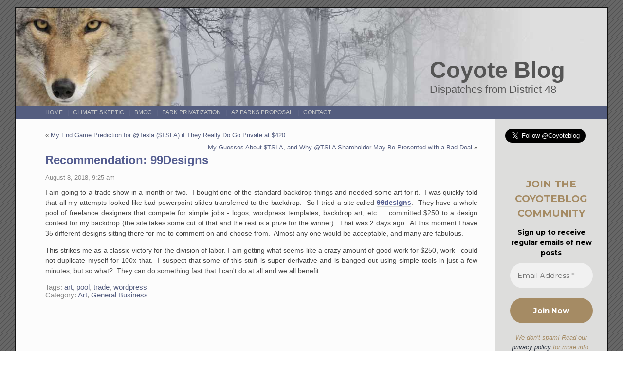

--- FILE ---
content_type: text/html; charset=UTF-8
request_url: https://coyoteblog.com/coyote_blog/2018/08/recommendation-99designs.html
body_size: 80837
content:
<!DOCTYPE html PUBLIC "-//W3C//DTD XHTML 1.0 Transitional//EN" "http://www.w3.org/TR/xhtml1/DTD/xhtml1-transitional.dtd">
<html xmlns="http://www.w3.org/1999/xhtml" lang="en-US">

<head profile="http://gmpg.org/xfn/11">
<meta http-equiv="Content-Type" content="text/html; charset=UTF-8" />

<meta name="google-site-verification" content="yOwxpqkYYJaYSA22OgYfXYT-nuc7INsLhF9v8pGtEtk" />

<title>Coyote Blog  &raquo; Blog Archive   &raquo; Recommendation:  99Designs</title>

<link rel="stylesheet" href="https://coyoteblog.com/wp-content/themes/fluid-coyote/style.css" type="text/css" media="screen" />
<link rel="stylesheet" href="https://coyoteblog.com/wp-content/themes/fluid-coyote/print.css" type="text/css" media="print" />
<link rel="alternate" type="application/rss+xml" title="Coyote Blog RSS Feed" href="https://feeds.feedburner.com/CoyoteBlog" />
<link rel="pingback" href="https://coyoteblog.com/xmlrpc.php" />
<link rel="shortcut icon" href="https://coyoteblog.com/favicon.ico" type="image/x-icon" /> 
<style type="text/css" media="screen">
	

#header{
		background: #dddddc url("https://coyoteblog.com/wp-content/themes/fluid-coyote/images/headerbg.jpg") top left no-repeat;
				}	
/*
#hmenu{
		background: url("https://coyoteblog.com/wp-content/themes/fluid-coyote/images/min760.gif") top left no-repeat;
     
				}	
*/


					
body{
		background: #fff url("https://coyoteblog.com/wp-content/themes/fluid-coyote/images/bodybg.gif");
	}
</style>

<script data-cfasync="false" data-no-defer="1" data-no-minify="1" data-no-optimize="1">var ewww_webp_supported=!1;function check_webp_feature(A,e){var w;e=void 0!==e?e:function(){},ewww_webp_supported?e(ewww_webp_supported):((w=new Image).onload=function(){ewww_webp_supported=0<w.width&&0<w.height,e&&e(ewww_webp_supported)},w.onerror=function(){e&&e(!1)},w.src="data:image/webp;base64,"+{alpha:"UklGRkoAAABXRUJQVlA4WAoAAAAQAAAAAAAAAAAAQUxQSAwAAAARBxAR/Q9ERP8DAABWUDggGAAAABQBAJ0BKgEAAQAAAP4AAA3AAP7mtQAAAA=="}[A])}check_webp_feature("alpha");</script><script data-cfasync="false" data-no-defer="1" data-no-minify="1" data-no-optimize="1">var Arrive=function(c,w){"use strict";if(c.MutationObserver&&"undefined"!=typeof HTMLElement){var r,a=0,u=(r=HTMLElement.prototype.matches||HTMLElement.prototype.webkitMatchesSelector||HTMLElement.prototype.mozMatchesSelector||HTMLElement.prototype.msMatchesSelector,{matchesSelector:function(e,t){return e instanceof HTMLElement&&r.call(e,t)},addMethod:function(e,t,r){var a=e[t];e[t]=function(){return r.length==arguments.length?r.apply(this,arguments):"function"==typeof a?a.apply(this,arguments):void 0}},callCallbacks:function(e,t){t&&t.options.onceOnly&&1==t.firedElems.length&&(e=[e[0]]);for(var r,a=0;r=e[a];a++)r&&r.callback&&r.callback.call(r.elem,r.elem);t&&t.options.onceOnly&&1==t.firedElems.length&&t.me.unbindEventWithSelectorAndCallback.call(t.target,t.selector,t.callback)},checkChildNodesRecursively:function(e,t,r,a){for(var i,n=0;i=e[n];n++)r(i,t,a)&&a.push({callback:t.callback,elem:i}),0<i.childNodes.length&&u.checkChildNodesRecursively(i.childNodes,t,r,a)},mergeArrays:function(e,t){var r,a={};for(r in e)e.hasOwnProperty(r)&&(a[r]=e[r]);for(r in t)t.hasOwnProperty(r)&&(a[r]=t[r]);return a},toElementsArray:function(e){return e=void 0!==e&&("number"!=typeof e.length||e===c)?[e]:e}}),e=(l.prototype.addEvent=function(e,t,r,a){a={target:e,selector:t,options:r,callback:a,firedElems:[]};return this._beforeAdding&&this._beforeAdding(a),this._eventsBucket.push(a),a},l.prototype.removeEvent=function(e){for(var t,r=this._eventsBucket.length-1;t=this._eventsBucket[r];r--)e(t)&&(this._beforeRemoving&&this._beforeRemoving(t),(t=this._eventsBucket.splice(r,1))&&t.length&&(t[0].callback=null))},l.prototype.beforeAdding=function(e){this._beforeAdding=e},l.prototype.beforeRemoving=function(e){this._beforeRemoving=e},l),t=function(i,n){var o=new e,l=this,s={fireOnAttributesModification:!1};return o.beforeAdding(function(t){var e=t.target;e!==c.document&&e!==c||(e=document.getElementsByTagName("html")[0]);var r=new MutationObserver(function(e){n.call(this,e,t)}),a=i(t.options);r.observe(e,a),t.observer=r,t.me=l}),o.beforeRemoving(function(e){e.observer.disconnect()}),this.bindEvent=function(e,t,r){t=u.mergeArrays(s,t);for(var a=u.toElementsArray(this),i=0;i<a.length;i++)o.addEvent(a[i],e,t,r)},this.unbindEvent=function(){var r=u.toElementsArray(this);o.removeEvent(function(e){for(var t=0;t<r.length;t++)if(this===w||e.target===r[t])return!0;return!1})},this.unbindEventWithSelectorOrCallback=function(r){var a=u.toElementsArray(this),i=r,e="function"==typeof r?function(e){for(var t=0;t<a.length;t++)if((this===w||e.target===a[t])&&e.callback===i)return!0;return!1}:function(e){for(var t=0;t<a.length;t++)if((this===w||e.target===a[t])&&e.selector===r)return!0;return!1};o.removeEvent(e)},this.unbindEventWithSelectorAndCallback=function(r,a){var i=u.toElementsArray(this);o.removeEvent(function(e){for(var t=0;t<i.length;t++)if((this===w||e.target===i[t])&&e.selector===r&&e.callback===a)return!0;return!1})},this},i=new function(){var s={fireOnAttributesModification:!1,onceOnly:!1,existing:!1};function n(e,t,r){return!(!u.matchesSelector(e,t.selector)||(e._id===w&&(e._id=a++),-1!=t.firedElems.indexOf(e._id)))&&(t.firedElems.push(e._id),!0)}var c=(i=new t(function(e){var t={attributes:!1,childList:!0,subtree:!0};return e.fireOnAttributesModification&&(t.attributes=!0),t},function(e,i){e.forEach(function(e){var t=e.addedNodes,r=e.target,a=[];null!==t&&0<t.length?u.checkChildNodesRecursively(t,i,n,a):"attributes"===e.type&&n(r,i)&&a.push({callback:i.callback,elem:r}),u.callCallbacks(a,i)})})).bindEvent;return i.bindEvent=function(e,t,r){t=void 0===r?(r=t,s):u.mergeArrays(s,t);var a=u.toElementsArray(this);if(t.existing){for(var i=[],n=0;n<a.length;n++)for(var o=a[n].querySelectorAll(e),l=0;l<o.length;l++)i.push({callback:r,elem:o[l]});if(t.onceOnly&&i.length)return r.call(i[0].elem,i[0].elem);setTimeout(u.callCallbacks,1,i)}c.call(this,e,t,r)},i},o=new function(){var a={};function i(e,t){return u.matchesSelector(e,t.selector)}var n=(o=new t(function(){return{childList:!0,subtree:!0}},function(e,r){e.forEach(function(e){var t=e.removedNodes,e=[];null!==t&&0<t.length&&u.checkChildNodesRecursively(t,r,i,e),u.callCallbacks(e,r)})})).bindEvent;return o.bindEvent=function(e,t,r){t=void 0===r?(r=t,a):u.mergeArrays(a,t),n.call(this,e,t,r)},o};d(HTMLElement.prototype),d(NodeList.prototype),d(HTMLCollection.prototype),d(HTMLDocument.prototype),d(Window.prototype);var n={};return s(i,n,"unbindAllArrive"),s(o,n,"unbindAllLeave"),n}function l(){this._eventsBucket=[],this._beforeAdding=null,this._beforeRemoving=null}function s(e,t,r){u.addMethod(t,r,e.unbindEvent),u.addMethod(t,r,e.unbindEventWithSelectorOrCallback),u.addMethod(t,r,e.unbindEventWithSelectorAndCallback)}function d(e){e.arrive=i.bindEvent,s(i,e,"unbindArrive"),e.leave=o.bindEvent,s(o,e,"unbindLeave")}}(window,void 0),ewww_webp_supported=!1;function check_webp_feature(e,t){var r;ewww_webp_supported?t(ewww_webp_supported):((r=new Image).onload=function(){ewww_webp_supported=0<r.width&&0<r.height,t(ewww_webp_supported)},r.onerror=function(){t(!1)},r.src="data:image/webp;base64,"+{alpha:"UklGRkoAAABXRUJQVlA4WAoAAAAQAAAAAAAAAAAAQUxQSAwAAAARBxAR/Q9ERP8DAABWUDggGAAAABQBAJ0BKgEAAQAAAP4AAA3AAP7mtQAAAA==",animation:"UklGRlIAAABXRUJQVlA4WAoAAAASAAAAAAAAAAAAQU5JTQYAAAD/////AABBTk1GJgAAAAAAAAAAAAAAAAAAAGQAAABWUDhMDQAAAC8AAAAQBxAREYiI/gcA"}[e])}function ewwwLoadImages(e){if(e){for(var t=document.querySelectorAll(".batch-image img, .image-wrapper a, .ngg-pro-masonry-item a, .ngg-galleria-offscreen-seo-wrapper a"),r=0,a=t.length;r<a;r++)ewwwAttr(t[r],"data-src",t[r].getAttribute("data-webp")),ewwwAttr(t[r],"data-thumbnail",t[r].getAttribute("data-webp-thumbnail"));for(var i=document.querySelectorAll("div.woocommerce-product-gallery__image"),r=0,a=i.length;r<a;r++)ewwwAttr(i[r],"data-thumb",i[r].getAttribute("data-webp-thumb"))}for(var n=document.querySelectorAll("video"),r=0,a=n.length;r<a;r++)ewwwAttr(n[r],"poster",e?n[r].getAttribute("data-poster-webp"):n[r].getAttribute("data-poster-image"));for(var o,l=document.querySelectorAll("img.ewww_webp_lazy_load"),r=0,a=l.length;r<a;r++)e&&(ewwwAttr(l[r],"data-lazy-srcset",l[r].getAttribute("data-lazy-srcset-webp")),ewwwAttr(l[r],"data-srcset",l[r].getAttribute("data-srcset-webp")),ewwwAttr(l[r],"data-lazy-src",l[r].getAttribute("data-lazy-src-webp")),ewwwAttr(l[r],"data-src",l[r].getAttribute("data-src-webp")),ewwwAttr(l[r],"data-orig-file",l[r].getAttribute("data-webp-orig-file")),ewwwAttr(l[r],"data-medium-file",l[r].getAttribute("data-webp-medium-file")),ewwwAttr(l[r],"data-large-file",l[r].getAttribute("data-webp-large-file")),null!=(o=l[r].getAttribute("srcset"))&&!1!==o&&o.includes("R0lGOD")&&ewwwAttr(l[r],"src",l[r].getAttribute("data-lazy-src-webp"))),l[r].className=l[r].className.replace(/\bewww_webp_lazy_load\b/,"");for(var s=document.querySelectorAll(".ewww_webp"),r=0,a=s.length;r<a;r++)e?(ewwwAttr(s[r],"srcset",s[r].getAttribute("data-srcset-webp")),ewwwAttr(s[r],"src",s[r].getAttribute("data-src-webp")),ewwwAttr(s[r],"data-orig-file",s[r].getAttribute("data-webp-orig-file")),ewwwAttr(s[r],"data-medium-file",s[r].getAttribute("data-webp-medium-file")),ewwwAttr(s[r],"data-large-file",s[r].getAttribute("data-webp-large-file")),ewwwAttr(s[r],"data-large_image",s[r].getAttribute("data-webp-large_image")),ewwwAttr(s[r],"data-src",s[r].getAttribute("data-webp-src"))):(ewwwAttr(s[r],"srcset",s[r].getAttribute("data-srcset-img")),ewwwAttr(s[r],"src",s[r].getAttribute("data-src-img"))),s[r].className=s[r].className.replace(/\bewww_webp\b/,"ewww_webp_loaded");window.jQuery&&jQuery.fn.isotope&&jQuery.fn.imagesLoaded&&(jQuery(".fusion-posts-container-infinite").imagesLoaded(function(){jQuery(".fusion-posts-container-infinite").hasClass("isotope")&&jQuery(".fusion-posts-container-infinite").isotope()}),jQuery(".fusion-portfolio:not(.fusion-recent-works) .fusion-portfolio-wrapper").imagesLoaded(function(){jQuery(".fusion-portfolio:not(.fusion-recent-works) .fusion-portfolio-wrapper").isotope()}))}function ewwwWebPInit(e){ewwwLoadImages(e),ewwwNggLoadGalleries(e),document.arrive(".ewww_webp",function(){ewwwLoadImages(e)}),document.arrive(".ewww_webp_lazy_load",function(){ewwwLoadImages(e)}),document.arrive("videos",function(){ewwwLoadImages(e)}),"loading"==document.readyState?document.addEventListener("DOMContentLoaded",ewwwJSONParserInit):("undefined"!=typeof galleries&&ewwwNggParseGalleries(e),ewwwWooParseVariations(e))}function ewwwAttr(e,t,r){null!=r&&!1!==r&&e.setAttribute(t,r)}function ewwwJSONParserInit(){"undefined"!=typeof galleries&&check_webp_feature("alpha",ewwwNggParseGalleries),check_webp_feature("alpha",ewwwWooParseVariations)}function ewwwWooParseVariations(e){if(e)for(var t=document.querySelectorAll("form.variations_form"),r=0,a=t.length;r<a;r++){var i=t[r].getAttribute("data-product_variations"),n=!1;try{for(var o in i=JSON.parse(i))void 0!==i[o]&&void 0!==i[o].image&&(void 0!==i[o].image.src_webp&&(i[o].image.src=i[o].image.src_webp,n=!0),void 0!==i[o].image.srcset_webp&&(i[o].image.srcset=i[o].image.srcset_webp,n=!0),void 0!==i[o].image.full_src_webp&&(i[o].image.full_src=i[o].image.full_src_webp,n=!0),void 0!==i[o].image.gallery_thumbnail_src_webp&&(i[o].image.gallery_thumbnail_src=i[o].image.gallery_thumbnail_src_webp,n=!0),void 0!==i[o].image.thumb_src_webp&&(i[o].image.thumb_src=i[o].image.thumb_src_webp,n=!0));n&&ewwwAttr(t[r],"data-product_variations",JSON.stringify(i))}catch(e){}}}function ewwwNggParseGalleries(e){if(e)for(var t in galleries){var r=galleries[t];galleries[t].images_list=ewwwNggParseImageList(r.images_list)}}function ewwwNggLoadGalleries(e){e&&document.addEventListener("ngg.galleria.themeadded",function(e,t){window.ngg_galleria._create_backup=window.ngg_galleria.create,window.ngg_galleria.create=function(e,t){var r=$(e).data("id");return galleries["gallery_"+r].images_list=ewwwNggParseImageList(galleries["gallery_"+r].images_list),window.ngg_galleria._create_backup(e,t)}})}function ewwwNggParseImageList(e){for(var t in e){var r=e[t];if(void 0!==r["image-webp"]&&(e[t].image=r["image-webp"],delete e[t]["image-webp"]),void 0!==r["thumb-webp"]&&(e[t].thumb=r["thumb-webp"],delete e[t]["thumb-webp"]),void 0!==r.full_image_webp&&(e[t].full_image=r.full_image_webp,delete e[t].full_image_webp),void 0!==r.srcsets)for(var a in r.srcsets)nggSrcset=r.srcsets[a],void 0!==r.srcsets[a+"-webp"]&&(e[t].srcsets[a]=r.srcsets[a+"-webp"],delete e[t].srcsets[a+"-webp"]);if(void 0!==r.full_srcsets)for(var i in r.full_srcsets)nggFSrcset=r.full_srcsets[i],void 0!==r.full_srcsets[i+"-webp"]&&(e[t].full_srcsets[i]=r.full_srcsets[i+"-webp"],delete e[t].full_srcsets[i+"-webp"])}return e}check_webp_feature("alpha",ewwwWebPInit);</script><meta name='robots' content='max-image-preview:large' />
	<style>img:is([sizes="auto" i], [sizes^="auto," i]) { contain-intrinsic-size: 3000px 1500px }</style>
	
<!-- Open Graph Meta Tags generated by Blog2Social 873 - https://www.blog2social.com -->
<meta property="og:title" content="Recommendation: 99Designs"/>
<meta property="og:description" content="I am going to a trade show in a month or two.  I bought one of the standard backdrop things and needed some art for it.  I was quickly told that all my attemp"/>
<meta property="og:url" content="/coyote_blog/2018/08/recommendation-99designs.html"/>
<!-- Open Graph Meta Tags generated by Blog2Social 873 - https://www.blog2social.com -->

<!-- Twitter Card generated by Blog2Social 873 - https://www.blog2social.com -->
<meta name="twitter:card" content="summary">
<meta name="twitter:title" content="Recommendation: 99Designs"/>
<meta name="twitter:description" content="I am going to a trade show in a month or two.  I bought one of the standard backdrop things and needed some art for it.  I was quickly told that all my attemp"/>
<meta name="twitter:image" content="https://coyoteblog.com/wp-content/uploads/2025/01/coyoteblog_edited.jpg"/>
<!-- Twitter Card generated by Blog2Social 873 - https://www.blog2social.com -->
<meta name="author" content="Coyote"/>
<script type="text/javascript">
/* <![CDATA[ */
window._wpemojiSettings = {"baseUrl":"https:\/\/s.w.org\/images\/core\/emoji\/16.0.1\/72x72\/","ext":".png","svgUrl":"https:\/\/s.w.org\/images\/core\/emoji\/16.0.1\/svg\/","svgExt":".svg","source":{"concatemoji":"https:\/\/coyoteblog.com\/wp-includes\/js\/wp-emoji-release.min.js?ver=d33a9ed7af0283ed7fe6110acbed3e22"}};
/*! This file is auto-generated */
!function(s,n){var o,i,e;function c(e){try{var t={supportTests:e,timestamp:(new Date).valueOf()};sessionStorage.setItem(o,JSON.stringify(t))}catch(e){}}function p(e,t,n){e.clearRect(0,0,e.canvas.width,e.canvas.height),e.fillText(t,0,0);var t=new Uint32Array(e.getImageData(0,0,e.canvas.width,e.canvas.height).data),a=(e.clearRect(0,0,e.canvas.width,e.canvas.height),e.fillText(n,0,0),new Uint32Array(e.getImageData(0,0,e.canvas.width,e.canvas.height).data));return t.every(function(e,t){return e===a[t]})}function u(e,t){e.clearRect(0,0,e.canvas.width,e.canvas.height),e.fillText(t,0,0);for(var n=e.getImageData(16,16,1,1),a=0;a<n.data.length;a++)if(0!==n.data[a])return!1;return!0}function f(e,t,n,a){switch(t){case"flag":return n(e,"\ud83c\udff3\ufe0f\u200d\u26a7\ufe0f","\ud83c\udff3\ufe0f\u200b\u26a7\ufe0f")?!1:!n(e,"\ud83c\udde8\ud83c\uddf6","\ud83c\udde8\u200b\ud83c\uddf6")&&!n(e,"\ud83c\udff4\udb40\udc67\udb40\udc62\udb40\udc65\udb40\udc6e\udb40\udc67\udb40\udc7f","\ud83c\udff4\u200b\udb40\udc67\u200b\udb40\udc62\u200b\udb40\udc65\u200b\udb40\udc6e\u200b\udb40\udc67\u200b\udb40\udc7f");case"emoji":return!a(e,"\ud83e\udedf")}return!1}function g(e,t,n,a){var r="undefined"!=typeof WorkerGlobalScope&&self instanceof WorkerGlobalScope?new OffscreenCanvas(300,150):s.createElement("canvas"),o=r.getContext("2d",{willReadFrequently:!0}),i=(o.textBaseline="top",o.font="600 32px Arial",{});return e.forEach(function(e){i[e]=t(o,e,n,a)}),i}function t(e){var t=s.createElement("script");t.src=e,t.defer=!0,s.head.appendChild(t)}"undefined"!=typeof Promise&&(o="wpEmojiSettingsSupports",i=["flag","emoji"],n.supports={everything:!0,everythingExceptFlag:!0},e=new Promise(function(e){s.addEventListener("DOMContentLoaded",e,{once:!0})}),new Promise(function(t){var n=function(){try{var e=JSON.parse(sessionStorage.getItem(o));if("object"==typeof e&&"number"==typeof e.timestamp&&(new Date).valueOf()<e.timestamp+604800&&"object"==typeof e.supportTests)return e.supportTests}catch(e){}return null}();if(!n){if("undefined"!=typeof Worker&&"undefined"!=typeof OffscreenCanvas&&"undefined"!=typeof URL&&URL.createObjectURL&&"undefined"!=typeof Blob)try{var e="postMessage("+g.toString()+"("+[JSON.stringify(i),f.toString(),p.toString(),u.toString()].join(",")+"));",a=new Blob([e],{type:"text/javascript"}),r=new Worker(URL.createObjectURL(a),{name:"wpTestEmojiSupports"});return void(r.onmessage=function(e){c(n=e.data),r.terminate(),t(n)})}catch(e){}c(n=g(i,f,p,u))}t(n)}).then(function(e){for(var t in e)n.supports[t]=e[t],n.supports.everything=n.supports.everything&&n.supports[t],"flag"!==t&&(n.supports.everythingExceptFlag=n.supports.everythingExceptFlag&&n.supports[t]);n.supports.everythingExceptFlag=n.supports.everythingExceptFlag&&!n.supports.flag,n.DOMReady=!1,n.readyCallback=function(){n.DOMReady=!0}}).then(function(){return e}).then(function(){var e;n.supports.everything||(n.readyCallback(),(e=n.source||{}).concatemoji?t(e.concatemoji):e.wpemoji&&e.twemoji&&(t(e.twemoji),t(e.wpemoji)))}))}((window,document),window._wpemojiSettings);
/* ]]> */
</script>
<style id='wp-emoji-styles-inline-css' type='text/css'>

	img.wp-smiley, img.emoji {
		display: inline !important;
		border: none !important;
		box-shadow: none !important;
		height: 1em !important;
		width: 1em !important;
		margin: 0 0.07em !important;
		vertical-align: -0.1em !important;
		background: none !important;
		padding: 0 !important;
	}
</style>
<link rel='stylesheet' id='wp-block-library-css' href='https://coyoteblog.com/wp-includes/css/dist/block-library/style.min.css?ver=d33a9ed7af0283ed7fe6110acbed3e22' type='text/css' media='all' />
<style id='classic-theme-styles-inline-css' type='text/css'>
/*! This file is auto-generated */
.wp-block-button__link{color:#fff;background-color:#32373c;border-radius:9999px;box-shadow:none;text-decoration:none;padding:calc(.667em + 2px) calc(1.333em + 2px);font-size:1.125em}.wp-block-file__button{background:#32373c;color:#fff;text-decoration:none}
</style>
<style id='global-styles-inline-css' type='text/css'>
:root{--wp--preset--aspect-ratio--square: 1;--wp--preset--aspect-ratio--4-3: 4/3;--wp--preset--aspect-ratio--3-4: 3/4;--wp--preset--aspect-ratio--3-2: 3/2;--wp--preset--aspect-ratio--2-3: 2/3;--wp--preset--aspect-ratio--16-9: 16/9;--wp--preset--aspect-ratio--9-16: 9/16;--wp--preset--color--black: #000000;--wp--preset--color--cyan-bluish-gray: #abb8c3;--wp--preset--color--white: #ffffff;--wp--preset--color--pale-pink: #f78da7;--wp--preset--color--vivid-red: #cf2e2e;--wp--preset--color--luminous-vivid-orange: #ff6900;--wp--preset--color--luminous-vivid-amber: #fcb900;--wp--preset--color--light-green-cyan: #7bdcb5;--wp--preset--color--vivid-green-cyan: #00d084;--wp--preset--color--pale-cyan-blue: #8ed1fc;--wp--preset--color--vivid-cyan-blue: #0693e3;--wp--preset--color--vivid-purple: #9b51e0;--wp--preset--gradient--vivid-cyan-blue-to-vivid-purple: linear-gradient(135deg,rgba(6,147,227,1) 0%,rgb(155,81,224) 100%);--wp--preset--gradient--light-green-cyan-to-vivid-green-cyan: linear-gradient(135deg,rgb(122,220,180) 0%,rgb(0,208,130) 100%);--wp--preset--gradient--luminous-vivid-amber-to-luminous-vivid-orange: linear-gradient(135deg,rgba(252,185,0,1) 0%,rgba(255,105,0,1) 100%);--wp--preset--gradient--luminous-vivid-orange-to-vivid-red: linear-gradient(135deg,rgba(255,105,0,1) 0%,rgb(207,46,46) 100%);--wp--preset--gradient--very-light-gray-to-cyan-bluish-gray: linear-gradient(135deg,rgb(238,238,238) 0%,rgb(169,184,195) 100%);--wp--preset--gradient--cool-to-warm-spectrum: linear-gradient(135deg,rgb(74,234,220) 0%,rgb(151,120,209) 20%,rgb(207,42,186) 40%,rgb(238,44,130) 60%,rgb(251,105,98) 80%,rgb(254,248,76) 100%);--wp--preset--gradient--blush-light-purple: linear-gradient(135deg,rgb(255,206,236) 0%,rgb(152,150,240) 100%);--wp--preset--gradient--blush-bordeaux: linear-gradient(135deg,rgb(254,205,165) 0%,rgb(254,45,45) 50%,rgb(107,0,62) 100%);--wp--preset--gradient--luminous-dusk: linear-gradient(135deg,rgb(255,203,112) 0%,rgb(199,81,192) 50%,rgb(65,88,208) 100%);--wp--preset--gradient--pale-ocean: linear-gradient(135deg,rgb(255,245,203) 0%,rgb(182,227,212) 50%,rgb(51,167,181) 100%);--wp--preset--gradient--electric-grass: linear-gradient(135deg,rgb(202,248,128) 0%,rgb(113,206,126) 100%);--wp--preset--gradient--midnight: linear-gradient(135deg,rgb(2,3,129) 0%,rgb(40,116,252) 100%);--wp--preset--font-size--small: 13px;--wp--preset--font-size--medium: 20px;--wp--preset--font-size--large: 36px;--wp--preset--font-size--x-large: 42px;--wp--preset--spacing--20: 0.44rem;--wp--preset--spacing--30: 0.67rem;--wp--preset--spacing--40: 1rem;--wp--preset--spacing--50: 1.5rem;--wp--preset--spacing--60: 2.25rem;--wp--preset--spacing--70: 3.38rem;--wp--preset--spacing--80: 5.06rem;--wp--preset--shadow--natural: 6px 6px 9px rgba(0, 0, 0, 0.2);--wp--preset--shadow--deep: 12px 12px 50px rgba(0, 0, 0, 0.4);--wp--preset--shadow--sharp: 6px 6px 0px rgba(0, 0, 0, 0.2);--wp--preset--shadow--outlined: 6px 6px 0px -3px rgba(255, 255, 255, 1), 6px 6px rgba(0, 0, 0, 1);--wp--preset--shadow--crisp: 6px 6px 0px rgba(0, 0, 0, 1);}:where(.is-layout-flex){gap: 0.5em;}:where(.is-layout-grid){gap: 0.5em;}body .is-layout-flex{display: flex;}.is-layout-flex{flex-wrap: wrap;align-items: center;}.is-layout-flex > :is(*, div){margin: 0;}body .is-layout-grid{display: grid;}.is-layout-grid > :is(*, div){margin: 0;}:where(.wp-block-columns.is-layout-flex){gap: 2em;}:where(.wp-block-columns.is-layout-grid){gap: 2em;}:where(.wp-block-post-template.is-layout-flex){gap: 1.25em;}:where(.wp-block-post-template.is-layout-grid){gap: 1.25em;}.has-black-color{color: var(--wp--preset--color--black) !important;}.has-cyan-bluish-gray-color{color: var(--wp--preset--color--cyan-bluish-gray) !important;}.has-white-color{color: var(--wp--preset--color--white) !important;}.has-pale-pink-color{color: var(--wp--preset--color--pale-pink) !important;}.has-vivid-red-color{color: var(--wp--preset--color--vivid-red) !important;}.has-luminous-vivid-orange-color{color: var(--wp--preset--color--luminous-vivid-orange) !important;}.has-luminous-vivid-amber-color{color: var(--wp--preset--color--luminous-vivid-amber) !important;}.has-light-green-cyan-color{color: var(--wp--preset--color--light-green-cyan) !important;}.has-vivid-green-cyan-color{color: var(--wp--preset--color--vivid-green-cyan) !important;}.has-pale-cyan-blue-color{color: var(--wp--preset--color--pale-cyan-blue) !important;}.has-vivid-cyan-blue-color{color: var(--wp--preset--color--vivid-cyan-blue) !important;}.has-vivid-purple-color{color: var(--wp--preset--color--vivid-purple) !important;}.has-black-background-color{background-color: var(--wp--preset--color--black) !important;}.has-cyan-bluish-gray-background-color{background-color: var(--wp--preset--color--cyan-bluish-gray) !important;}.has-white-background-color{background-color: var(--wp--preset--color--white) !important;}.has-pale-pink-background-color{background-color: var(--wp--preset--color--pale-pink) !important;}.has-vivid-red-background-color{background-color: var(--wp--preset--color--vivid-red) !important;}.has-luminous-vivid-orange-background-color{background-color: var(--wp--preset--color--luminous-vivid-orange) !important;}.has-luminous-vivid-amber-background-color{background-color: var(--wp--preset--color--luminous-vivid-amber) !important;}.has-light-green-cyan-background-color{background-color: var(--wp--preset--color--light-green-cyan) !important;}.has-vivid-green-cyan-background-color{background-color: var(--wp--preset--color--vivid-green-cyan) !important;}.has-pale-cyan-blue-background-color{background-color: var(--wp--preset--color--pale-cyan-blue) !important;}.has-vivid-cyan-blue-background-color{background-color: var(--wp--preset--color--vivid-cyan-blue) !important;}.has-vivid-purple-background-color{background-color: var(--wp--preset--color--vivid-purple) !important;}.has-black-border-color{border-color: var(--wp--preset--color--black) !important;}.has-cyan-bluish-gray-border-color{border-color: var(--wp--preset--color--cyan-bluish-gray) !important;}.has-white-border-color{border-color: var(--wp--preset--color--white) !important;}.has-pale-pink-border-color{border-color: var(--wp--preset--color--pale-pink) !important;}.has-vivid-red-border-color{border-color: var(--wp--preset--color--vivid-red) !important;}.has-luminous-vivid-orange-border-color{border-color: var(--wp--preset--color--luminous-vivid-orange) !important;}.has-luminous-vivid-amber-border-color{border-color: var(--wp--preset--color--luminous-vivid-amber) !important;}.has-light-green-cyan-border-color{border-color: var(--wp--preset--color--light-green-cyan) !important;}.has-vivid-green-cyan-border-color{border-color: var(--wp--preset--color--vivid-green-cyan) !important;}.has-pale-cyan-blue-border-color{border-color: var(--wp--preset--color--pale-cyan-blue) !important;}.has-vivid-cyan-blue-border-color{border-color: var(--wp--preset--color--vivid-cyan-blue) !important;}.has-vivid-purple-border-color{border-color: var(--wp--preset--color--vivid-purple) !important;}.has-vivid-cyan-blue-to-vivid-purple-gradient-background{background: var(--wp--preset--gradient--vivid-cyan-blue-to-vivid-purple) !important;}.has-light-green-cyan-to-vivid-green-cyan-gradient-background{background: var(--wp--preset--gradient--light-green-cyan-to-vivid-green-cyan) !important;}.has-luminous-vivid-amber-to-luminous-vivid-orange-gradient-background{background: var(--wp--preset--gradient--luminous-vivid-amber-to-luminous-vivid-orange) !important;}.has-luminous-vivid-orange-to-vivid-red-gradient-background{background: var(--wp--preset--gradient--luminous-vivid-orange-to-vivid-red) !important;}.has-very-light-gray-to-cyan-bluish-gray-gradient-background{background: var(--wp--preset--gradient--very-light-gray-to-cyan-bluish-gray) !important;}.has-cool-to-warm-spectrum-gradient-background{background: var(--wp--preset--gradient--cool-to-warm-spectrum) !important;}.has-blush-light-purple-gradient-background{background: var(--wp--preset--gradient--blush-light-purple) !important;}.has-blush-bordeaux-gradient-background{background: var(--wp--preset--gradient--blush-bordeaux) !important;}.has-luminous-dusk-gradient-background{background: var(--wp--preset--gradient--luminous-dusk) !important;}.has-pale-ocean-gradient-background{background: var(--wp--preset--gradient--pale-ocean) !important;}.has-electric-grass-gradient-background{background: var(--wp--preset--gradient--electric-grass) !important;}.has-midnight-gradient-background{background: var(--wp--preset--gradient--midnight) !important;}.has-small-font-size{font-size: var(--wp--preset--font-size--small) !important;}.has-medium-font-size{font-size: var(--wp--preset--font-size--medium) !important;}.has-large-font-size{font-size: var(--wp--preset--font-size--large) !important;}.has-x-large-font-size{font-size: var(--wp--preset--font-size--x-large) !important;}
:where(.wp-block-post-template.is-layout-flex){gap: 1.25em;}:where(.wp-block-post-template.is-layout-grid){gap: 1.25em;}
:where(.wp-block-columns.is-layout-flex){gap: 2em;}:where(.wp-block-columns.is-layout-grid){gap: 2em;}
:root :where(.wp-block-pullquote){font-size: 1.5em;line-height: 1.6;}
</style>
<link rel='stylesheet' id='taxopress-frontend-css-css' href='https://coyoteblog.com/wp-content/plugins/taxopress-pro/assets/frontend/css/frontend.css?ver=3.42.0' type='text/css' media='all' />
<script type="text/javascript" src="https://coyoteblog.com/wp-includes/js/jquery/jquery.min.js?ver=3.7.1" id="jquery-core-js"></script>
<script type="text/javascript" src="https://coyoteblog.com/wp-includes/js/jquery/jquery-migrate.min.js?ver=3.4.1" id="jquery-migrate-js"></script>
<script type="text/javascript" src="https://coyoteblog.com/wp-content/plugins/taxopress-pro/assets/frontend/js/frontend.js?ver=3.42.0" id="taxopress-frontend-js-js"></script>
<link rel="https://api.w.org/" href="https://coyoteblog.com/wp-json/" /><link rel="alternate" title="JSON" type="application/json" href="https://coyoteblog.com/wp-json/wp/v2/posts/25943" /><link rel="EditURI" type="application/rsd+xml" title="RSD" href="https://coyoteblog.com/xmlrpc.php?rsd" />
<link rel="canonical" href="https://coyoteblog.com/coyote_blog/2018/08/recommendation-99designs.html" />
<link rel="alternate" title="oEmbed (JSON)" type="application/json+oembed" href="https://coyoteblog.com/wp-json/oembed/1.0/embed?url=https%3A%2F%2Fcoyoteblog.com%2Fcoyote_blog%2F2018%2F08%2Frecommendation-99designs.html" />
<link rel="alternate" title="oEmbed (XML)" type="text/xml+oembed" href="https://coyoteblog.com/wp-json/oembed/1.0/embed?url=https%3A%2F%2Fcoyoteblog.com%2Fcoyote_blog%2F2018%2F08%2Frecommendation-99designs.html&#038;format=xml" />
<style type="text/css">a.st_tag, a.internal_tag, .st_tag, .internal_tag { text-decoration: underline !important; }</style>	<!-- Fonts Plugin CSS - https://fontsplugin.com/ -->
	<style>
		:root {
--font-base: Arial, Helvetica Neue, Helvetica, sans-serif;
--font-headings: Arial, Helvetica Neue, Helvetica, sans-serif;
}
body, #content, .entry-content, .post-content, .page-content, .post-excerpt, .entry-summary, .entry-excerpt, .widget-area, .widget, .sidebar, #sidebar, footer, .footer, #footer, .site-footer {
font-family: Arial, Helvetica Neue, Helvetica, sans-serif;
 }
#site-title, .site-title, #site-title a, .site-title a, .entry-title, .entry-title a, h1, h2, h3, h4, h5, h6, .widget-title, .elementor-heading-title {
font-family: Arial, Helvetica Neue, Helvetica, sans-serif;
 }
	</style>
	<!-- Fonts Plugin CSS -->
	</head>

<body data-rsssl=1>


<div id="page">

<div id="header">
<div class="minwidth"></div>
	<div id="headertitle">
		<h1><a href="https://coyoteblog.com" title="Coyote Blog: Dispatches from District 48">Coyote Blog</a></h1>
		<p>Dispatches from District 48</p>
	</div> 
	<!-- Search box (If you prefer having search form as a sidebar widget, remove this block) 
	<div class="search">
		<form method="get" id="searchform" action="https://coyoteblog.com/">
<input type="text" size="20" name="s" id="s" value="Search..."  onblur="if(this.value=='') this.value='Search...';" onfocus="if(this.value=='Search...') this.value='';"/>
</form>
	</div> 
	 Search ends here-->
		
</div>

<div id="hmenu">
<div class="minwidth"></div>
<ul>
	<li class="hmenu1"><a href="https://coyoteblog.com">Home</a></li>
        <li><a href="http://www.climate-skeptic.com/">Climate Skeptic</a></li>
        <li><a href="http://www.amazon.com/dp/1847286038?tag=coyoteblog-20&camp=14573&creative=327641&linkCode=as1&creativeASIN=1847286038&adid=11AJ1MNDM98XDBZM756X&">BMOC</a></li>
        <li><a href="http://www.parkprivatization.com">Park Privatization</a></li>
<li><a href="https://www.coyoteblog.com/coyote_blog/2010/02/a-proposal-to-keep-arizona-state-parks-open.html">AZ Parks Proposal</a></li>
        <li><script type="text/javascript">document.write('<a href="ma' + 'ilto:&#99;&#111;&#121;&#111;&#116;&#101;&#64;&#99;&#111;&#121;&#111;&#116;&#101;&#98;&#108;&#111;&#103;&#46;&#99;&#111;&#109;">Contact</a>');
</script></li>
	<!-- <li class="page_item page-item-2"><a href="https://coyoteblog.com/about">About</a></li>
<li class="page_item page-item-25627"><a href="https://coyoteblog.com/california-solar-mandate">California Solar Mandate</a></li>
<li class="page_item page-item-22024"><a href="https://coyoteblog.com/economics">Economics</a></li>
<li class="page_item page-item-128592"><a href="https://coyoteblog.com/privacy">Privacy Policy</a></li>
<li class="page_item page-item-26761"><a href="https://coyoteblog.com/regime-uncertainty-trumps-trade-machinations">Regime Uncertainty &#038; Trump's Trade Machinations</a></li>
<li class="page_item page-item-24956"><a href="https://coyoteblog.com/sonos">Sonos</a></li>
<li class="page_item page-item-128598"><a href="https://coyoteblog.com/tags">Tags</a></li>
<li class="page_item page-item-23673"><a href="https://coyoteblog.com/testhost">testhost</a></li>
<li class="page_item page-item-23306"><a href="https://coyoteblog.com/the-basics-of-the-greenhouse-gas-effect">The Basics of the Greenhouse Gas Effect</a></li>
<li class="page_item page-item-128604"><a href="https://coyoteblog.com/welcome">Welcome!</a></li>
  -->
</ul>
</div>
<div id="wrapper">
	<div id="content">

			
		<div class="navigation">
			<div class="alignleft">&laquo; <a href="https://coyoteblog.com/coyote_blog/2018/08/my-end-game-prediction-for-tesla-tsla-if-they-really-do-go-private-at-420.html" rel="prev">My End Game Prediction for @Tesla ($TSLA) if They Really Do Go Private at $420</a></div>
			<div class="alignright"><a href="https://coyoteblog.com/coyote_blog/2018/08/my-guesses-about-tsla-and-why-tsla-shareholder-may-be-presented-with-a-bad-deal.html" rel="next">My Guesses About $TSLA, and Why @TSLA Shareholder May Be Presented with a Bad Deal</a> &raquo;</div>
		</div>

		<div class="post" id="post-25943">
			<h2 class="posttitle"><a href="https://coyoteblog.com/coyote_blog/2018/08/recommendation-99designs.html" rel="bookmark" title="Permanent Link to Recommendation:  99Designs">Recommendation:  99Designs</a></h2>
			<div class="postmetadata">August 8, 2018, 9:25 am <!-- by Coyote --></div>
			<div class="postentry">
				<p>I am going to a trade show in a month or two.  I bought one of the standard backdrop things and needed some art for it.  I was quickly told that all my attempts looked like bad powerpoint slides transferred to the backdrop.  So I tried a site called <a href="https://99designs.com">99designs</a>.  They have a whole pool of freelance designers that compete for simple jobs - logos, wordpress templates, backdrop art, etc.  I committed $250 to a design contest for my backdrop (the site takes some cut of that and the rest is a prize for the winner).  That was 2 days ago.  At this moment I have 35 different designs sitting there for me to comment on and choose from.  Almost any one would be acceptable, and many are fabulous.</p>
<p>This strikes me as a classic victory for the division of labor. I am getting what seems like a crazy amount of good work for $250, work I could not duplicate myself for 100x that.  I suspect that some of this stuff is super-derivative and is banged out using simple tools in just a few minutes, but so what?  They can do something fast that I can't do at all and we all benefit.</p>
							</div>
	
			<div class="postmetadata">
				<div class="postmetadata">
					Tags: <a href="https://coyoteblog.com/coyote_blog/tag/art" rel="tag">art</a>, <a href="https://coyoteblog.com/coyote_blog/tag/pool" rel="tag">pool</a>, <a href="https://coyoteblog.com/coyote_blog/tag/trade" rel="tag">trade</a>, <a href="https://coyoteblog.com/coyote_blog/tag/wordpress" rel="tag">wordpress</a><br />					Category: <a href="https://coyoteblog.com/coyote_blog/category/art-2" rel="category tag">Art</a>, <a href="https://coyoteblog.com/coyote_blog/category/general-business" rel="category tag">General Business</a>																			 </div>
			</div>
		</div>
	
<!-- You can start editing here. -->

<div id="comments">

			<!-- If comments are closed. -->

	
</div>


	
	</div>

	<div id="sidebar">
		<ul>
			
			<li id="block-3" class="widget widget_block"><a href="https://twitter.com/Coyoteblog" class="twitter-follow-button" data-show-count="false" data-size="large">Follow @Coyoteblog</a>
<script>!function(d,s,id){var js,fjs=d.getElementsByTagName(s)[0];if(!d.getElementById(id)){js=d.createElement(s);js.id=id;js.src="https://platform.twitter.com/widgets.js";fjs.parentNode.insertBefore(js,fjs);}}(document,"script","twitter-wjs");</script></li>
<li id="block-2" class="widget widget_block">  
  
  <div class="
    mailpoet_form_popup_overlay
      "></div>
  <div
    id="mailpoet_form_1"
    class="
      mailpoet_form
      mailpoet_form_html
      mailpoet_form_position_
      mailpoet_form_animation_
    "
      >

    <style type="text/css">
     #mailpoet_form_1 .mailpoet_form {  }
#mailpoet_form_1 form { margin-bottom: 0; }
#mailpoet_form_1 p.mailpoet_form_paragraph { margin-bottom: 10px; }
#mailpoet_form_1 .mailpoet_column_with_background { padding: 10px; }
#mailpoet_form_1 .mailpoet_form_column:not(:first-child) { margin-left: 20px; }
#mailpoet_form_1 .mailpoet_paragraph { line-height: 20px; margin-bottom: 20px; }
#mailpoet_form_1 .mailpoet_segment_label, #mailpoet_form_1 .mailpoet_text_label, #mailpoet_form_1 .mailpoet_textarea_label, #mailpoet_form_1 .mailpoet_select_label, #mailpoet_form_1 .mailpoet_radio_label, #mailpoet_form_1 .mailpoet_checkbox_label, #mailpoet_form_1 .mailpoet_list_label, #mailpoet_form_1 .mailpoet_date_label { display: block; font-weight: normal; }
#mailpoet_form_1 .mailpoet_text, #mailpoet_form_1 .mailpoet_textarea, #mailpoet_form_1 .mailpoet_select, #mailpoet_form_1 .mailpoet_date_month, #mailpoet_form_1 .mailpoet_date_day, #mailpoet_form_1 .mailpoet_date_year, #mailpoet_form_1 .mailpoet_date { display: block; }
#mailpoet_form_1 .mailpoet_text, #mailpoet_form_1 .mailpoet_textarea { width: 200px; }
#mailpoet_form_1 .mailpoet_checkbox {  }
#mailpoet_form_1 .mailpoet_submit {  }
#mailpoet_form_1 .mailpoet_divider {  }
#mailpoet_form_1 .mailpoet_message {  }
#mailpoet_form_1 .mailpoet_form_loading { width: 30px; text-align: center; line-height: normal; }
#mailpoet_form_1 .mailpoet_form_loading > span { width: 5px; height: 5px; background-color: #5b5b5b; }#mailpoet_form_1{border-radius: 0px;text-align: left;}#mailpoet_form_1 form.mailpoet_form {padding: 10px;}#mailpoet_form_1{width: 100%;}#mailpoet_form_1 .mailpoet_message {margin: 0; padding: 0 20px;}
        #mailpoet_form_1 .mailpoet_validate_success {color: #00d084}
        #mailpoet_form_1 input.parsley-success {color: #00d084}
        #mailpoet_form_1 select.parsley-success {color: #00d084}
        #mailpoet_form_1 textarea.parsley-success {color: #00d084}
      
        #mailpoet_form_1 .mailpoet_validate_error {color: #cf2e2e}
        #mailpoet_form_1 input.parsley-error {color: #cf2e2e}
        #mailpoet_form_1 select.parsley-error {color: #cf2e2e}
        #mailpoet_form_1 textarea.textarea.parsley-error {color: #cf2e2e}
        #mailpoet_form_1 .parsley-errors-list {color: #cf2e2e}
        #mailpoet_form_1 .parsley-required {color: #cf2e2e}
        #mailpoet_form_1 .parsley-custom-error-message {color: #cf2e2e}
      #mailpoet_form_1 .mailpoet_paragraph.last {margin-bottom: 0} @media (max-width: 500px) {#mailpoet_form_1 {background-image: none;}} @media (min-width: 500px) {#mailpoet_form_1 .last .mailpoet_paragraph:last-child {margin-bottom: 0}}  @media (max-width: 500px) {#mailpoet_form_1 .mailpoet_form_column:last-child .mailpoet_paragraph:last-child {margin-bottom: 0}} 
    </style>

    <form
      target="_self"
      method="post"
      action="https://coyoteblog.com/wp-admin/admin-post.php?action=mailpoet_subscription_form"
      class="mailpoet_form mailpoet_form_form mailpoet_form_html"
      novalidate
      data-delay=""
      data-exit-intent-enabled=""
      data-font-family=""
      data-cookie-expiration-time=""
    >
      <input type="hidden" name="data[form_id]" value="1" />
      <input type="hidden" name="token" value="bcbf261ae2" />
      <input type="hidden" name="api_version" value="v1" />
      <input type="hidden" name="endpoint" value="subscribers" />
      <input type="hidden" name="mailpoet_method" value="subscribe" />

      <label class="mailpoet_hp_email_label" style="display: none !important;">Please leave this field empty<input type="email" name="data[email]"/></label><div class='mailpoet_spacer' style='height: 10px;'></div>
<h2 class="mailpoet-heading  mailpoet-has-font-size" style="text-align: center; color: #a58b64; font-size: 20px; line-height: 1.5"><span style="font-family: Montserrat" data-font="Montserrat" class="mailpoet-has-font"><strong>Join the CoyoteBlog Community</strong></span></h2>
<p class="mailpoet_form_paragraph  mailpoet-has-font-size" style="text-align: center; color: #000000; font-size: 14px; line-height: 1.5"><strong><span style="font-family: Montserrat" data-font="Montserrat" class="mailpoet-has-font">Sign up to receive regular emails of new posts</span></strong></p>
<div class="mailpoet_paragraph "><input type="email" autocomplete="email" class="mailpoet_text" id="form_email_1" name="data[form_field_ODMzMGJhZDAyZGE2X2VtYWls]" title="Email Address" value="" style="width:100%;box-sizing:border-box;background-color:#f1f1f1;border-style:solid;border-radius:40px !important;border-width:0px;border-color:#313131;padding:15px;margin: 0 auto 0 0;font-family:&#039;Montserrat&#039;;font-size:15px;line-height:1.5;height:auto;" data-automation-id="form_email"  placeholder="Email Address *" aria-label="Email Address *" data-parsley-errors-container=".mailpoet_error_1bbdg" data-parsley-required="true" required aria-required="true" data-parsley-minlength="6" data-parsley-maxlength="150" data-parsley-type-message="This value should be a valid email." data-parsley-required-message="This field is required."/><span class="mailpoet_error_1bbdg"></span></div>
<div class="mailpoet_paragraph "><input type="submit" class="mailpoet_submit" value="Join Now" data-automation-id="subscribe-submit-button" data-font-family='Montserrat' style="width:100%;box-sizing:border-box;background-color:#a58b64;border-style:solid;border-radius:40px !important;border-width:0px;border-color:#313131;padding:15px;margin: 0 auto 0 0;font-family:&#039;Montserrat&#039;;font-size:15px;line-height:1.5;height:auto;color:#ffffff;font-weight:bold;" /><span class="mailpoet_form_loading"><span class="mailpoet_bounce1"></span><span class="mailpoet_bounce2"></span><span class="mailpoet_bounce3"></span></span></div>
<p class="mailpoet_form_paragraph  mailpoet-has-font-size" style="text-align: center; font-size: 13px; line-height: 1.5"><em>We don’t spam! Read our <a href="https://coyoteblog.com/privacy">privacy policy</a> for more info.</em></p>

      <div class="mailpoet_message">
        <p class="mailpoet_validate_success"
                style="display:none;"
                >Check your inbox or spam folder to confirm your subscription.
        </p>
        <p class="mailpoet_validate_error"
                style="display:none;"
                >        </p>
      </div>
    </form>

      </div>

  </li>

		<li id="recent-posts-3" class="widget widget_recent_entries">
		<h2 class="widgettitle">Recent Posts</h2>

		<ul>
											<li>
					<a href="https://coyoteblog.com/coyote_blog/2026/01/the-lefts-infatuation-with-islam.html">The Left's Infatuation With Islam</a>
									</li>
											<li>
					<a href="https://coyoteblog.com/coyote_blog/2026/01/is-it-science-denial-or-authority-denial.html">Is It Science Denial.... Or Authority Denial?</a>
									</li>
											<li>
					<a href="https://coyoteblog.com/coyote_blog/2026/01/donald-mamdani-trump.html">Donald Mamdani Trump</a>
									</li>
											<li>
					<a href="https://coyoteblog.com/coyote_blog/2025/12/california-housing-shortage.html">California Housing Shortage</a>
									</li>
											<li>
					<a href="https://coyoteblog.com/coyote_blog/2025/11/housing-affordability-where-everyone-is-wrong.html">Housing Affordability -- Where Everyone Is Wrong</a>
									</li>
					</ul>

		</li>
<li id="linkcat-8974" class="widget widget_links"><h2 class="widgettitle">Climate Summaries</h2>

	<ul class='xoxo blogroll'>
<li><a href="http://www.forbes.com/sites/warrenmeyer/2010/10/15/denying-the-catstrophe-the-science-of-the-climate-skeptics-position/">Denying the Climate Catastrophe</a></li>
<li><a href="https://www.coyoteblog.com/the-basics-of-the-greenhouse-gas-effect">Greenhouse Effect Basics</a></li>
<li><a href="http://www.rationaloptimist.com/blog/what-the-climate-wars-did-to-science.aspx">Matt Ridley&#039;s Lukewarmer Manifesto</a></li>
<li><a href="http://www.forbes.com/sites/warrenmeyer/2012/07/12/summer-of-the-shark-global-warming-edition/">Summer of the Shark &#8211; Global Warming Edition</a></li>
<li><a href="http://www.forbes.com/sites/warrenmeyer/2012/02/09/understanding-the-global-warming-debate/">Understanding the Global Warming Debate</a></li>
<li><a href="http://www.climate-skeptic.com/2010/01/catastrophe-denied-the-science-of-the-skeptics-position.html">Video &#8211; Climate Catastrophe Denied</a></li>

	</ul>
</li>

<li id="linkcat-40" class="widget widget_links"><h2 class="widgettitle">Past Favorites</h2>

	<ul class='xoxo blogroll'>
<li><a href="https://www.coyoteblog.com/coyote_blog/2004/12/60_second_refut.html">60 Second Refutation of Socialism, While Sitting at the Beach</a></li>
<li><a href="https://www.coyoteblog.com/coyote_blog/2005/11/immigration_ind.html">A Defense of Open Immigration</a></li>
<li><a href="https://www.coyoteblog.com/coyote_blog/2006/10/advice_to_the_r.html">Advice for the &#8220;Reality-Based&#8221; Community</a></li>
<li><a href="https://www.coyoteblog.com/coyote_blog/2004/09/buying_a_compay.html">Buying a Business</a></li>
<li><a href="https://www.coyoteblog.com/coyote_blog/2005/03/case_studies_on.html">Case Studies on the Minimum Wage</a></li>
<li><a href="https://www.coyoteblog.com/coyote_blog/2005/12/why_its_ok_if_g.html">Corporate DNA and Value Creation</a></li>
<li><a href="https://www.coyoteblog.com/coyote_blog/2004/11/update_on_meyer.html">Coyote&#8217;s Law</a></li>
<li><a href="https://www.coyoteblog.com/coyote_blog/2007/11/definition-of-a.html">Definition of an Activist</a></li>
<li><a href="https://www.coyoteblog.com/coyote_blog/2006/12/disneyworld_rev.html">Disney World Reviews and Advice</a></li>
<li><a href="https://www.coyoteblog.com/coyote_blog/2004/10/plug_for_my_wif.html">Funky Handbags</a></li>
<li><a href="https://www.coyoteblog.com/coyote_blog/2005/08/the_health_care.html">Health Care Trojan Horse</a></li>
<li><a href="https://www.coyoteblog.com/coyote_blog/2005/03/how_to_spot_a_d.html">How to Spot a Dictatorship</a></li>
<li><a href="https://www.coyoteblog.com/coyote_blog/2005/08/implications_of.html">Implications of A Privacy Right</a></li>
<li><a href="https://www.coyoteblog.com/coyote_blog/2005/02/in_praise_of_ro.html">In Praise of &#8220;Robber Barons&#8221;</a></li>
<li><a href="https://www.coyoteblog.com/coyote_blog/2006/07/a_skeptics_prim.html">My Current View on Global Warming</a></li>
<li><a href="https://www.coyoteblog.com/coyote_blog/2004/12/progressives_di.html">Progressives are too Conservative to Like Capitalism</a></li>
<li><a href="https://www.coyoteblog.com/coyote_blog/2005/01/respecting_indi.html">Respecting Individual Decision-Making</a></li>
<li><a href="https://www.coyoteblog.com/coyote_blog/2005/11/statism_comes_b.html">Statism Comes Back to Bite Technocrats</a></li>
<li><a href="https://www.coyoteblog.com/coyote_blog/2007/07/the-60-second-c.html">The 60-Second Climate Skeptic</a></li>
<li><a href="https://www.coyoteblog.com/coyote_blog/2005/12/a_trade_deficit.html">Trade Deficit is Not a Debt (Nor is it Bad)</a></li>
<li><a href="https://www.coyoteblog.com/coyote_blog/2007/04/wealth_creation.html">Wealth Creation and the Zero Sum Economics Fallacy</a></li>
<li><a href="https://www.coyoteblog.com/coyote_blog/2005/06/i_dont_necesari.html">Why the Right to Vote is Not What Made America Great</a></li>

	</ul>
</li>

<li id="archives-3" class="widget widget_archive"><h2 class="widgettitle">Archives</h2>

			<ul>
					<li><a href='https://coyoteblog.com/coyote_blog/2026/01'>January 2026</a></li>
	<li><a href='https://coyoteblog.com/coyote_blog/2025/12'>December 2025</a></li>
	<li><a href='https://coyoteblog.com/coyote_blog/2025/11'>November 2025</a></li>
	<li><a href='https://coyoteblog.com/coyote_blog/2025/10'>October 2025</a></li>
	<li><a href='https://coyoteblog.com/coyote_blog/2025/09'>September 2025</a></li>
	<li><a href='https://coyoteblog.com/coyote_blog/2025/08'>August 2025</a></li>
	<li><a href='https://coyoteblog.com/coyote_blog/2025/07'>July 2025</a></li>
	<li><a href='https://coyoteblog.com/coyote_blog/2025/06'>June 2025</a></li>
	<li><a href='https://coyoteblog.com/coyote_blog/2025/05'>May 2025</a></li>
	<li><a href='https://coyoteblog.com/coyote_blog/2025/04'>April 2025</a></li>
	<li><a href='https://coyoteblog.com/coyote_blog/2025/03'>March 2025</a></li>
	<li><a href='https://coyoteblog.com/coyote_blog/2025/02'>February 2025</a></li>
	<li><a href='https://coyoteblog.com/coyote_blog/2025/01'>January 2025</a></li>
	<li><a href='https://coyoteblog.com/coyote_blog/2023/02'>February 2023</a></li>
	<li><a href='https://coyoteblog.com/coyote_blog/2022/04'>April 2022</a></li>
	<li><a href='https://coyoteblog.com/coyote_blog/2021/12'>December 2021</a></li>
	<li><a href='https://coyoteblog.com/coyote_blog/2021/11'>November 2021</a></li>
	<li><a href='https://coyoteblog.com/coyote_blog/2021/10'>October 2021</a></li>
	<li><a href='https://coyoteblog.com/coyote_blog/2021/09'>September 2021</a></li>
	<li><a href='https://coyoteblog.com/coyote_blog/2021/08'>August 2021</a></li>
	<li><a href='https://coyoteblog.com/coyote_blog/2021/07'>July 2021</a></li>
	<li><a href='https://coyoteblog.com/coyote_blog/2021/06'>June 2021</a></li>
	<li><a href='https://coyoteblog.com/coyote_blog/2021/05'>May 2021</a></li>
	<li><a href='https://coyoteblog.com/coyote_blog/2021/04'>April 2021</a></li>
	<li><a href='https://coyoteblog.com/coyote_blog/2021/03'>March 2021</a></li>
	<li><a href='https://coyoteblog.com/coyote_blog/2021/02'>February 2021</a></li>
	<li><a href='https://coyoteblog.com/coyote_blog/2021/01'>January 2021</a></li>
	<li><a href='https://coyoteblog.com/coyote_blog/2020/11'>November 2020</a></li>
	<li><a href='https://coyoteblog.com/coyote_blog/2020/10'>October 2020</a></li>
	<li><a href='https://coyoteblog.com/coyote_blog/2020/09'>September 2020</a></li>
	<li><a href='https://coyoteblog.com/coyote_blog/2020/08'>August 2020</a></li>
	<li><a href='https://coyoteblog.com/coyote_blog/2020/05'>May 2020</a></li>
	<li><a href='https://coyoteblog.com/coyote_blog/2020/04'>April 2020</a></li>
	<li><a href='https://coyoteblog.com/coyote_blog/2020/03'>March 2020</a></li>
	<li><a href='https://coyoteblog.com/coyote_blog/2020/02'>February 2020</a></li>
	<li><a href='https://coyoteblog.com/coyote_blog/2020/01'>January 2020</a></li>
	<li><a href='https://coyoteblog.com/coyote_blog/2019/12'>December 2019</a></li>
	<li><a href='https://coyoteblog.com/coyote_blog/2019/11'>November 2019</a></li>
	<li><a href='https://coyoteblog.com/coyote_blog/2019/10'>October 2019</a></li>
	<li><a href='https://coyoteblog.com/coyote_blog/2019/09'>September 2019</a></li>
	<li><a href='https://coyoteblog.com/coyote_blog/2019/08'>August 2019</a></li>
	<li><a href='https://coyoteblog.com/coyote_blog/2019/07'>July 2019</a></li>
	<li><a href='https://coyoteblog.com/coyote_blog/2019/06'>June 2019</a></li>
	<li><a href='https://coyoteblog.com/coyote_blog/2019/05'>May 2019</a></li>
	<li><a href='https://coyoteblog.com/coyote_blog/2019/04'>April 2019</a></li>
	<li><a href='https://coyoteblog.com/coyote_blog/2019/03'>March 2019</a></li>
	<li><a href='https://coyoteblog.com/coyote_blog/2019/02'>February 2019</a></li>
	<li><a href='https://coyoteblog.com/coyote_blog/2019/01'>January 2019</a></li>
	<li><a href='https://coyoteblog.com/coyote_blog/2018/12'>December 2018</a></li>
	<li><a href='https://coyoteblog.com/coyote_blog/2018/11'>November 2018</a></li>
	<li><a href='https://coyoteblog.com/coyote_blog/2018/10'>October 2018</a></li>
	<li><a href='https://coyoteblog.com/coyote_blog/2018/09'>September 2018</a></li>
	<li><a href='https://coyoteblog.com/coyote_blog/2018/08'>August 2018</a></li>
	<li><a href='https://coyoteblog.com/coyote_blog/2018/07'>July 2018</a></li>
	<li><a href='https://coyoteblog.com/coyote_blog/2018/06'>June 2018</a></li>
	<li><a href='https://coyoteblog.com/coyote_blog/2018/05'>May 2018</a></li>
	<li><a href='https://coyoteblog.com/coyote_blog/2018/04'>April 2018</a></li>
	<li><a href='https://coyoteblog.com/coyote_blog/2018/03'>March 2018</a></li>
	<li><a href='https://coyoteblog.com/coyote_blog/2018/02'>February 2018</a></li>
	<li><a href='https://coyoteblog.com/coyote_blog/2018/01'>January 2018</a></li>
	<li><a href='https://coyoteblog.com/coyote_blog/2017/12'>December 2017</a></li>
	<li><a href='https://coyoteblog.com/coyote_blog/2017/11'>November 2017</a></li>
	<li><a href='https://coyoteblog.com/coyote_blog/2017/10'>October 2017</a></li>
	<li><a href='https://coyoteblog.com/coyote_blog/2017/09'>September 2017</a></li>
	<li><a href='https://coyoteblog.com/coyote_blog/2017/08'>August 2017</a></li>
	<li><a href='https://coyoteblog.com/coyote_blog/2017/07'>July 2017</a></li>
	<li><a href='https://coyoteblog.com/coyote_blog/2017/06'>June 2017</a></li>
	<li><a href='https://coyoteblog.com/coyote_blog/2017/05'>May 2017</a></li>
	<li><a href='https://coyoteblog.com/coyote_blog/2017/04'>April 2017</a></li>
	<li><a href='https://coyoteblog.com/coyote_blog/2017/03'>March 2017</a></li>
	<li><a href='https://coyoteblog.com/coyote_blog/2017/02'>February 2017</a></li>
	<li><a href='https://coyoteblog.com/coyote_blog/2017/01'>January 2017</a></li>
	<li><a href='https://coyoteblog.com/coyote_blog/2016/12'>December 2016</a></li>
	<li><a href='https://coyoteblog.com/coyote_blog/2016/11'>November 2016</a></li>
	<li><a href='https://coyoteblog.com/coyote_blog/2016/10'>October 2016</a></li>
	<li><a href='https://coyoteblog.com/coyote_blog/2016/09'>September 2016</a></li>
	<li><a href='https://coyoteblog.com/coyote_blog/2016/08'>August 2016</a></li>
	<li><a href='https://coyoteblog.com/coyote_blog/2016/07'>July 2016</a></li>
	<li><a href='https://coyoteblog.com/coyote_blog/2016/06'>June 2016</a></li>
	<li><a href='https://coyoteblog.com/coyote_blog/2016/05'>May 2016</a></li>
	<li><a href='https://coyoteblog.com/coyote_blog/2016/04'>April 2016</a></li>
	<li><a href='https://coyoteblog.com/coyote_blog/2016/03'>March 2016</a></li>
	<li><a href='https://coyoteblog.com/coyote_blog/2016/02'>February 2016</a></li>
	<li><a href='https://coyoteblog.com/coyote_blog/2016/01'>January 2016</a></li>
	<li><a href='https://coyoteblog.com/coyote_blog/2015/12'>December 2015</a></li>
	<li><a href='https://coyoteblog.com/coyote_blog/2015/11'>November 2015</a></li>
	<li><a href='https://coyoteblog.com/coyote_blog/2015/10'>October 2015</a></li>
	<li><a href='https://coyoteblog.com/coyote_blog/2015/09'>September 2015</a></li>
	<li><a href='https://coyoteblog.com/coyote_blog/2015/08'>August 2015</a></li>
	<li><a href='https://coyoteblog.com/coyote_blog/2015/07'>July 2015</a></li>
	<li><a href='https://coyoteblog.com/coyote_blog/2015/06'>June 2015</a></li>
	<li><a href='https://coyoteblog.com/coyote_blog/2015/05'>May 2015</a></li>
	<li><a href='https://coyoteblog.com/coyote_blog/2015/04'>April 2015</a></li>
	<li><a href='https://coyoteblog.com/coyote_blog/2015/03'>March 2015</a></li>
	<li><a href='https://coyoteblog.com/coyote_blog/2015/02'>February 2015</a></li>
	<li><a href='https://coyoteblog.com/coyote_blog/2015/01'>January 2015</a></li>
	<li><a href='https://coyoteblog.com/coyote_blog/2014/12'>December 2014</a></li>
	<li><a href='https://coyoteblog.com/coyote_blog/2014/11'>November 2014</a></li>
	<li><a href='https://coyoteblog.com/coyote_blog/2014/10'>October 2014</a></li>
	<li><a href='https://coyoteblog.com/coyote_blog/2014/09'>September 2014</a></li>
	<li><a href='https://coyoteblog.com/coyote_blog/2014/08'>August 2014</a></li>
	<li><a href='https://coyoteblog.com/coyote_blog/2014/07'>July 2014</a></li>
	<li><a href='https://coyoteblog.com/coyote_blog/2014/06'>June 2014</a></li>
	<li><a href='https://coyoteblog.com/coyote_blog/2014/05'>May 2014</a></li>
	<li><a href='https://coyoteblog.com/coyote_blog/2014/04'>April 2014</a></li>
	<li><a href='https://coyoteblog.com/coyote_blog/2014/03'>March 2014</a></li>
	<li><a href='https://coyoteblog.com/coyote_blog/2014/02'>February 2014</a></li>
	<li><a href='https://coyoteblog.com/coyote_blog/2014/01'>January 2014</a></li>
	<li><a href='https://coyoteblog.com/coyote_blog/2013/12'>December 2013</a></li>
	<li><a href='https://coyoteblog.com/coyote_blog/2013/11'>November 2013</a></li>
	<li><a href='https://coyoteblog.com/coyote_blog/2013/10'>October 2013</a></li>
	<li><a href='https://coyoteblog.com/coyote_blog/2013/09'>September 2013</a></li>
	<li><a href='https://coyoteblog.com/coyote_blog/2013/08'>August 2013</a></li>
	<li><a href='https://coyoteblog.com/coyote_blog/2013/07'>July 2013</a></li>
	<li><a href='https://coyoteblog.com/coyote_blog/2013/06'>June 2013</a></li>
	<li><a href='https://coyoteblog.com/coyote_blog/2013/05'>May 2013</a></li>
	<li><a href='https://coyoteblog.com/coyote_blog/2013/04'>April 2013</a></li>
	<li><a href='https://coyoteblog.com/coyote_blog/2013/03'>March 2013</a></li>
	<li><a href='https://coyoteblog.com/coyote_blog/2013/02'>February 2013</a></li>
	<li><a href='https://coyoteblog.com/coyote_blog/2013/01'>January 2013</a></li>
	<li><a href='https://coyoteblog.com/coyote_blog/2012/12'>December 2012</a></li>
	<li><a href='https://coyoteblog.com/coyote_blog/2012/11'>November 2012</a></li>
	<li><a href='https://coyoteblog.com/coyote_blog/2012/10'>October 2012</a></li>
	<li><a href='https://coyoteblog.com/coyote_blog/2012/09'>September 2012</a></li>
	<li><a href='https://coyoteblog.com/coyote_blog/2012/08'>August 2012</a></li>
	<li><a href='https://coyoteblog.com/coyote_blog/2012/07'>July 2012</a></li>
	<li><a href='https://coyoteblog.com/coyote_blog/2012/06'>June 2012</a></li>
	<li><a href='https://coyoteblog.com/coyote_blog/2012/05'>May 2012</a></li>
	<li><a href='https://coyoteblog.com/coyote_blog/2012/04'>April 2012</a></li>
	<li><a href='https://coyoteblog.com/coyote_blog/2012/03'>March 2012</a></li>
	<li><a href='https://coyoteblog.com/coyote_blog/2012/02'>February 2012</a></li>
	<li><a href='https://coyoteblog.com/coyote_blog/2012/01'>January 2012</a></li>
	<li><a href='https://coyoteblog.com/coyote_blog/2011/12'>December 2011</a></li>
	<li><a href='https://coyoteblog.com/coyote_blog/2011/11'>November 2011</a></li>
	<li><a href='https://coyoteblog.com/coyote_blog/2011/10'>October 2011</a></li>
	<li><a href='https://coyoteblog.com/coyote_blog/2011/09'>September 2011</a></li>
	<li><a href='https://coyoteblog.com/coyote_blog/2011/08'>August 2011</a></li>
	<li><a href='https://coyoteblog.com/coyote_blog/2011/07'>July 2011</a></li>
	<li><a href='https://coyoteblog.com/coyote_blog/2011/06'>June 2011</a></li>
	<li><a href='https://coyoteblog.com/coyote_blog/2011/05'>May 2011</a></li>
	<li><a href='https://coyoteblog.com/coyote_blog/2011/04'>April 2011</a></li>
	<li><a href='https://coyoteblog.com/coyote_blog/2011/03'>March 2011</a></li>
	<li><a href='https://coyoteblog.com/coyote_blog/2011/02'>February 2011</a></li>
	<li><a href='https://coyoteblog.com/coyote_blog/2011/01'>January 2011</a></li>
	<li><a href='https://coyoteblog.com/coyote_blog/2010/12'>December 2010</a></li>
	<li><a href='https://coyoteblog.com/coyote_blog/2010/11'>November 2010</a></li>
	<li><a href='https://coyoteblog.com/coyote_blog/2010/10'>October 2010</a></li>
	<li><a href='https://coyoteblog.com/coyote_blog/2010/09'>September 2010</a></li>
	<li><a href='https://coyoteblog.com/coyote_blog/2010/08'>August 2010</a></li>
	<li><a href='https://coyoteblog.com/coyote_blog/2010/07'>July 2010</a></li>
	<li><a href='https://coyoteblog.com/coyote_blog/2010/06'>June 2010</a></li>
	<li><a href='https://coyoteblog.com/coyote_blog/2010/05'>May 2010</a></li>
	<li><a href='https://coyoteblog.com/coyote_blog/2010/04'>April 2010</a></li>
	<li><a href='https://coyoteblog.com/coyote_blog/2010/03'>March 2010</a></li>
	<li><a href='https://coyoteblog.com/coyote_blog/2010/02'>February 2010</a></li>
	<li><a href='https://coyoteblog.com/coyote_blog/2010/01'>January 2010</a></li>
	<li><a href='https://coyoteblog.com/coyote_blog/2009/12'>December 2009</a></li>
	<li><a href='https://coyoteblog.com/coyote_blog/2009/11'>November 2009</a></li>
	<li><a href='https://coyoteblog.com/coyote_blog/2009/10'>October 2009</a></li>
	<li><a href='https://coyoteblog.com/coyote_blog/2009/09'>September 2009</a></li>
	<li><a href='https://coyoteblog.com/coyote_blog/2009/08'>August 2009</a></li>
	<li><a href='https://coyoteblog.com/coyote_blog/2009/07'>July 2009</a></li>
	<li><a href='https://coyoteblog.com/coyote_blog/2009/06'>June 2009</a></li>
	<li><a href='https://coyoteblog.com/coyote_blog/2009/05'>May 2009</a></li>
	<li><a href='https://coyoteblog.com/coyote_blog/2009/04'>April 2009</a></li>
	<li><a href='https://coyoteblog.com/coyote_blog/2009/03'>March 2009</a></li>
	<li><a href='https://coyoteblog.com/coyote_blog/2009/02'>February 2009</a></li>
	<li><a href='https://coyoteblog.com/coyote_blog/2009/01'>January 2009</a></li>
	<li><a href='https://coyoteblog.com/coyote_blog/2008/12'>December 2008</a></li>
	<li><a href='https://coyoteblog.com/coyote_blog/2008/11'>November 2008</a></li>
	<li><a href='https://coyoteblog.com/coyote_blog/2008/10'>October 2008</a></li>
	<li><a href='https://coyoteblog.com/coyote_blog/2008/09'>September 2008</a></li>
	<li><a href='https://coyoteblog.com/coyote_blog/2008/08'>August 2008</a></li>
	<li><a href='https://coyoteblog.com/coyote_blog/2008/07'>July 2008</a></li>
	<li><a href='https://coyoteblog.com/coyote_blog/2008/06'>June 2008</a></li>
	<li><a href='https://coyoteblog.com/coyote_blog/2008/05'>May 2008</a></li>
	<li><a href='https://coyoteblog.com/coyote_blog/2008/04'>April 2008</a></li>
	<li><a href='https://coyoteblog.com/coyote_blog/2008/03'>March 2008</a></li>
	<li><a href='https://coyoteblog.com/coyote_blog/2008/02'>February 2008</a></li>
	<li><a href='https://coyoteblog.com/coyote_blog/2008/01'>January 2008</a></li>
	<li><a href='https://coyoteblog.com/coyote_blog/2007/12'>December 2007</a></li>
	<li><a href='https://coyoteblog.com/coyote_blog/2007/11'>November 2007</a></li>
	<li><a href='https://coyoteblog.com/coyote_blog/2007/10'>October 2007</a></li>
	<li><a href='https://coyoteblog.com/coyote_blog/2007/09'>September 2007</a></li>
	<li><a href='https://coyoteblog.com/coyote_blog/2007/08'>August 2007</a></li>
	<li><a href='https://coyoteblog.com/coyote_blog/2007/07'>July 2007</a></li>
	<li><a href='https://coyoteblog.com/coyote_blog/2007/06'>June 2007</a></li>
	<li><a href='https://coyoteblog.com/coyote_blog/2007/05'>May 2007</a></li>
	<li><a href='https://coyoteblog.com/coyote_blog/2007/04'>April 2007</a></li>
	<li><a href='https://coyoteblog.com/coyote_blog/2007/03'>March 2007</a></li>
	<li><a href='https://coyoteblog.com/coyote_blog/2007/02'>February 2007</a></li>
	<li><a href='https://coyoteblog.com/coyote_blog/2007/01'>January 2007</a></li>
	<li><a href='https://coyoteblog.com/coyote_blog/2006/12'>December 2006</a></li>
	<li><a href='https://coyoteblog.com/coyote_blog/2006/11'>November 2006</a></li>
	<li><a href='https://coyoteblog.com/coyote_blog/2006/10'>October 2006</a></li>
	<li><a href='https://coyoteblog.com/coyote_blog/2006/09'>September 2006</a></li>
	<li><a href='https://coyoteblog.com/coyote_blog/2006/08'>August 2006</a></li>
	<li><a href='https://coyoteblog.com/coyote_blog/2006/07'>July 2006</a></li>
	<li><a href='https://coyoteblog.com/coyote_blog/2006/06'>June 2006</a></li>
	<li><a href='https://coyoteblog.com/coyote_blog/2006/05'>May 2006</a></li>
	<li><a href='https://coyoteblog.com/coyote_blog/2006/04'>April 2006</a></li>
	<li><a href='https://coyoteblog.com/coyote_blog/2006/03'>March 2006</a></li>
	<li><a href='https://coyoteblog.com/coyote_blog/2006/02'>February 2006</a></li>
	<li><a href='https://coyoteblog.com/coyote_blog/2006/01'>January 2006</a></li>
	<li><a href='https://coyoteblog.com/coyote_blog/2005/12'>December 2005</a></li>
	<li><a href='https://coyoteblog.com/coyote_blog/2005/11'>November 2005</a></li>
	<li><a href='https://coyoteblog.com/coyote_blog/2005/10'>October 2005</a></li>
	<li><a href='https://coyoteblog.com/coyote_blog/2005/09'>September 2005</a></li>
	<li><a href='https://coyoteblog.com/coyote_blog/2005/08'>August 2005</a></li>
	<li><a href='https://coyoteblog.com/coyote_blog/2005/07'>July 2005</a></li>
	<li><a href='https://coyoteblog.com/coyote_blog/2005/06'>June 2005</a></li>
	<li><a href='https://coyoteblog.com/coyote_blog/2005/05'>May 2005</a></li>
	<li><a href='https://coyoteblog.com/coyote_blog/2005/04'>April 2005</a></li>
	<li><a href='https://coyoteblog.com/coyote_blog/2005/03'>March 2005</a></li>
	<li><a href='https://coyoteblog.com/coyote_blog/2005/02'>February 2005</a></li>
	<li><a href='https://coyoteblog.com/coyote_blog/2005/01'>January 2005</a></li>
	<li><a href='https://coyoteblog.com/coyote_blog/2004/12'>December 2004</a></li>
	<li><a href='https://coyoteblog.com/coyote_blog/2004/11'>November 2004</a></li>
	<li><a href='https://coyoteblog.com/coyote_blog/2004/10'>October 2004</a></li>
	<li><a href='https://coyoteblog.com/coyote_blog/2004/09'>September 2004</a></li>
			</ul>

			</li>
<li id="categories-298447192" class="widget widget_categories"><h2 class="widgettitle">Categories</h2>

			<ul>
					<li class="cat-item cat-item-8616"><a href="https://coyoteblog.com/coyote_blog/category/2013-shutdown">2013 Shutdown</a>
</li>
	<li class="cat-item cat-item-46"><a href="https://coyoteblog.com/coyote_blog/category/accountability">Accountability</a>
</li>
	<li class="cat-item cat-item-4"><a href="https://coyoteblog.com/coyote_blog/category/acme-and-loony-toons">ACME and Loony Toons</a>
</li>
	<li class="cat-item cat-item-23"><a href="https://coyoteblog.com/coyote_blog/category/arizona">Arizona</a>
</li>
	<li class="cat-item cat-item-654"><a href="https://coyoteblog.com/coyote_blog/category/art-2">Art</a>
</li>
	<li class="cat-item cat-item-7726"><a href="https://coyoteblog.com/coyote_blog/category/banking-and-finance">Banking and Finance</a>
</li>
	<li class="cat-item cat-item-6"><a href="https://coyoteblog.com/coyote_blog/category/blogging-computers-the-internet">Blogging, Computers &amp; the Internet</a>
</li>
	<li class="cat-item cat-item-26"><a href="https://coyoteblog.com/coyote_blog/category/books">Books</a>
</li>
	<li class="cat-item cat-item-18"><a href="https://coyoteblog.com/coyote_blog/category/camping-and-outdoors">Camping and Outdoors</a>
</li>
	<li class="cat-item cat-item-25"><a href="https://coyoteblog.com/coyote_blog/category/capitalism-libertarian-philospohy">Capitalism &amp; Libertarian Philospohy</a>
</li>
	<li class="cat-item cat-item-33"><a href="https://coyoteblog.com/coyote_blog/category/climate">Climate</a>
</li>
	<li class="cat-item cat-item-10948"><a href="https://coyoteblog.com/coyote_blog/category/covid-19">COVID-19</a>
</li>
	<li class="cat-item cat-item-20"><a href="https://coyoteblog.com/coyote_blog/category/coyotes-law">Coyote&#039;s Law</a>
</li>
	<li class="cat-item cat-item-36"><a href="https://coyoteblog.com/coyote_blog/category/crime">Crime</a>
</li>
	<li class="cat-item cat-item-82"><a href="https://coyoteblog.com/coyote_blog/category/data-analysis">Data Analysis</a>
</li>
	<li class="cat-item cat-item-659"><a href="https://coyoteblog.com/coyote_blog/category/drug-war-2">Drug war</a>
</li>
	<li class="cat-item cat-item-13"><a href="https://coyoteblog.com/coyote_blog/category/economics">Economics</a>
</li>
	<li class="cat-item cat-item-22"><a href="https://coyoteblog.com/coyote_blog/category/education">Education</a>
</li>
	<li class="cat-item cat-item-38"><a href="https://coyoteblog.com/coyote_blog/category/energy">Energy</a>
</li>
	<li class="cat-item cat-item-15"><a href="https://coyoteblog.com/coyote_blog/category/environment">Environment</a>
</li>
	<li class="cat-item cat-item-8383"><a href="https://coyoteblog.com/coyote_blog/category/equal-marriage-arizona">Equal Marriage Arizona</a>
</li>
	<li class="cat-item cat-item-9514"><a href="https://coyoteblog.com/coyote_blog/category/etc">etc.</a>
</li>
	<li class="cat-item cat-item-10967"><a href="https://coyoteblog.com/coyote_blog/category/executive-power">Executive Power</a>
</li>
	<li class="cat-item cat-item-658"><a href="https://coyoteblog.com/coyote_blog/category/financial-markets">Financial Markets</a>
</li>
	<li class="cat-item cat-item-10949"><a href="https://coyoteblog.com/coyote_blog/category/first-ammendment">First Ammendment</a>
</li>
	<li class="cat-item cat-item-8216"><a href="https://coyoteblog.com/coyote_blog/category/gaming">Gaming</a>
</li>
	<li class="cat-item cat-item-9512"><a href="https://coyoteblog.com/coyote_blog/category/gender">Gender</a>
</li>
	<li class="cat-item cat-item-9515"><a href="https://coyoteblog.com/coyote_blog/category/gender-race">Gender &amp; Race</a>
</li>
	<li class="cat-item cat-item-21"><a href="https://coyoteblog.com/coyote_blog/category/general-business">General Business</a>
</li>
	<li class="cat-item cat-item-9"><a href="https://coyoteblog.com/coyote_blog/category/good-news">Good News</a>
</li>
	<li class="cat-item cat-item-29"><a href="https://coyoteblog.com/coyote_blog/category/government">Government</a>
</li>
	<li class="cat-item cat-item-31"><a href="https://coyoteblog.com/coyote_blog/category/health-care">Health Care</a>
</li>
	<li class="cat-item cat-item-30"><a href="https://coyoteblog.com/coyote_blog/category/history">History</a>
</li>
	<li class="cat-item cat-item-10251"><a href="https://coyoteblog.com/coyote_blog/category/hobbies">Hobbies</a>
</li>
	<li class="cat-item cat-item-652"><a href="https://coyoteblog.com/coyote_blog/category/home-theater">Home Theater</a>
</li>
	<li class="cat-item cat-item-637"><a href="https://coyoteblog.com/coyote_blog/category/humor">Humor</a>
</li>
	<li class="cat-item cat-item-34"><a href="https://coyoteblog.com/coyote_blog/category/immigration">Immigration</a>
</li>
	<li class="cat-item cat-item-7675"><a href="https://coyoteblog.com/coyote_blog/category/incentives">Incentives</a>
</li>
	<li class="cat-item cat-item-27"><a href="https://coyoteblog.com/coyote_blog/category/individual-rights">Individual Rights</a>
</li>
	<li class="cat-item cat-item-11"><a href="https://coyoteblog.com/coyote_blog/category/international-affairs">International Affairs</a>
</li>
	<li class="cat-item cat-item-35"><a href="https://coyoteblog.com/coyote_blog/category/international-trade">International Trade</a>
</li>
	<li class="cat-item cat-item-10524"><a href="https://coyoteblog.com/coyote_blog/category/investing">Investing</a>
</li>
	<li class="cat-item cat-item-7"><a href="https://coyoteblog.com/coyote_blog/category/labor-law">Labor Law</a>
</li>
	<li class="cat-item cat-item-3"><a href="https://coyoteblog.com/coyote_blog/category/liability-lawsuits-insurance">Liability / Lawsuits / Insurance</a>
</li>
	<li class="cat-item cat-item-16"><a href="https://coyoteblog.com/coyote_blog/category/media-and-the-press">Media and the Press</a>
</li>
	<li class="cat-item cat-item-7441"><a href="https://coyoteblog.com/coyote_blog/category/military-and-war">Military and War</a>
</li>
	<li class="cat-item cat-item-193"><a href="https://coyoteblog.com/coyote_blog/category/model-railroading">model railroading</a>
</li>
	<li class="cat-item cat-item-17"><a href="https://coyoteblog.com/coyote_blog/category/movies-entertainment">Movies &amp; Entertainment</a>
</li>
	<li class="cat-item cat-item-44"><a href="https://coyoteblog.com/coyote_blog/category/music">Music</a>
</li>
	<li class="cat-item cat-item-39"><a href="https://coyoteblog.com/coyote_blog/category/numbers-and-statistics">Numbers and Statistics</a>
</li>
	<li class="cat-item cat-item-638"><a href="https://coyoteblog.com/coyote_blog/category/organizations-and-incentives">Organizations and Incentives</a>
</li>
	<li class="cat-item cat-item-19"><a href="https://coyoteblog.com/coyote_blog/category/other">Other</a>
</li>
	<li class="cat-item cat-item-391"><a href="https://coyoteblog.com/coyote_blog/category/photography">photography</a>
</li>
	<li class="cat-item cat-item-416"><a href="https://coyoteblog.com/coyote_blog/category/police-and-prosecutorial-abuse">Police and Prosecutorial Abuse</a>
</li>
	<li class="cat-item cat-item-12"><a href="https://coyoteblog.com/coyote_blog/category/politics">Politics</a>
</li>
	<li class="cat-item cat-item-8581"><a href="https://coyoteblog.com/coyote_blog/category/privacy">Privacy</a>
</li>
	<li class="cat-item cat-item-635"><a href="https://coyoteblog.com/coyote_blog/category/private-recreation-management">Private Recreation Management</a>
</li>
	<li class="cat-item cat-item-7700"><a href="https://coyoteblog.com/coyote_blog/category/property-rights">Property Rights</a>
</li>
	<li class="cat-item cat-item-7471"><a href="https://coyoteblog.com/coyote_blog/category/public-v-private">Public v. Private</a>
</li>
	<li class="cat-item cat-item-9513"><a href="https://coyoteblog.com/coyote_blog/category/race">Race</a>
</li>
	<li class="cat-item cat-item-37"><a href="https://coyoteblog.com/coyote_blog/category/rail-and-mass-transit">Rail and Mass Transit</a>
</li>
	<li class="cat-item cat-item-14"><a href="https://coyoteblog.com/coyote_blog/category/regulation">Regulation</a>
</li>
	<li class="cat-item cat-item-7755"><a href="https://coyoteblog.com/coyote_blog/category/scams">Scams</a>
</li>
	<li class="cat-item cat-item-24"><a href="https://coyoteblog.com/coyote_blog/category/science">Science</a>
</li>
	<li class="cat-item cat-item-660"><a href="https://coyoteblog.com/coyote_blog/category/second-ammendment">Second Ammendment</a>
</li>
	<li class="cat-item cat-item-5"><a href="https://coyoteblog.com/coyote_blog/category/small-business">Small Business</a>
</li>
	<li class="cat-item cat-item-8"><a href="https://coyoteblog.com/coyote_blog/category/sports">Sports</a>
</li>
	<li class="cat-item cat-item-10"><a href="https://coyoteblog.com/coyote_blog/category/taxes">Taxes</a>
</li>
	<li class="cat-item cat-item-28"><a href="https://coyoteblog.com/coyote_blog/category/technology">Technology</a>
</li>
	<li class="cat-item cat-item-47"><a href="https://coyoteblog.com/coyote_blog/category/the-corporate-state">The Corporate State</a>
</li>
	<li class="cat-item cat-item-32"><a href="https://coyoteblog.com/coyote_blog/category/trade-policy">Trade Policy</a>
</li>
	<li class="cat-item cat-item-10713"><a href="https://coyoteblog.com/coyote_blog/category/trans-partisan-plans">Trans-partisan Plans</a>
</li>
	<li class="cat-item cat-item-45"><a href="https://coyoteblog.com/coyote_blog/category/travel">Travel</a>
</li>
	<li class="cat-item cat-item-8473"><a href="https://coyoteblog.com/coyote_blog/category/trend-that-is-not-a-trend">Trend That Is Not A Trend</a>
</li>
	<li class="cat-item cat-item-7992"><a href="https://coyoteblog.com/coyote_blog/category/trends-from-single-data-points">Trends from Single Data Points</a>
</li>
	<li class="cat-item cat-item-10711"><a href="https://coyoteblog.com/coyote_blog/category/tripartisan-plans">Tripartisan Plans</a>
</li>
	<li class="cat-item cat-item-1"><a href="https://coyoteblog.com/coyote_blog/category/uncategorized">Uncategorized</a>
</li>
	<li class="cat-item cat-item-7704"><a href="https://coyoteblog.com/coyote_blog/category/war-on-drugs-2">War on Drugs</a>
</li>
			</ul>

			</li>
<li id="text-299864705" class="widget widget_text"><h2 class="widgettitle">Search</h2>
			<div class="textwidget"><!-- SiteSearch Google -->
<FORM method=GET action="https://www.google.com/search">
<input type=hidden name=ie value=UTF-8>
<input type=hidden name=oe value=UTF-8>
<TABLE>
<tr>
<INPUT TYPE=text id="q" name="q" size=20 maxlength=255 value="">
<INPUT type=submit id="btnG" name="btnG" VALUE="Google Search">
<input type=hidden name=domains value="https://coyoteblog.com/"><br><input type=radio name=sitesearch value=""> WWW <input type=radio name=sitesearch value="https://coyoteblog.com/" checked> Coyote Blog <br>

</tr></TABLE>
</FORM>
<!-- SiteSearch Google --></div>
		</li>
<li id="text-299864706" class="widget widget_text"><h2 class="widgettitle">Statistics</h2>
			<div class="textwidget"><ul>
<li><a href="https://coyoteblog.com/wp-admin/">Site Admin</a></li><li>
</div>
		</li>
		</ul>
	</div>

</div> <!-- wrapper -->
<div id="footer">
<div class="minwidth"></div>
	Coyote Blog is copyright 2004-2029 by Warren Meyer.  Third parties are free to quote freely from this site as long as a link is provided back to the original article.  
	<!-- 59 queries. 0.498 seconds. -->
	<script type="speculationrules">
{"prefetch":[{"source":"document","where":{"and":[{"href_matches":"\/*"},{"not":{"href_matches":["\/wp-*.php","\/wp-admin\/*","\/wp-content\/uploads\/*","\/wp-content\/*","\/wp-content\/plugins\/*","\/wp-content\/themes\/fluid-coyote\/*","\/*\\?(.+)"]}},{"not":{"selector_matches":"a[rel~=\"nofollow\"]"}},{"not":{"selector_matches":".no-prefetch, .no-prefetch a"}}]},"eagerness":"conservative"}]}
</script>
<link rel='stylesheet' id='mailpoet_public-css' href='https://coyoteblog.com/wp-content/plugins/mailpoet/assets/dist/css/mailpoet-public.b1f0906e.css?ver=d33a9ed7af0283ed7fe6110acbed3e22' type='text/css' media='all' />
<link rel='stylesheet' id='mailpoet_custom_fonts_0-css' href='https://fonts.googleapis.com/css?family=Abril+FatFace%3A400%2C400i%2C700%2C700i%7CAlegreya%3A400%2C400i%2C700%2C700i%7CAlegreya+Sans%3A400%2C400i%2C700%2C700i%7CAmatic+SC%3A400%2C400i%2C700%2C700i%7CAnonymous+Pro%3A400%2C400i%2C700%2C700i%7CArchitects+Daughter%3A400%2C400i%2C700%2C700i%7CArchivo%3A400%2C400i%2C700%2C700i%7CArchivo+Narrow%3A400%2C400i%2C700%2C700i%7CAsap%3A400%2C400i%2C700%2C700i%7CBarlow%3A400%2C400i%2C700%2C700i%7CBioRhyme%3A400%2C400i%2C700%2C700i%7CBonbon%3A400%2C400i%2C700%2C700i%7CCabin%3A400%2C400i%2C700%2C700i%7CCairo%3A400%2C400i%2C700%2C700i%7CCardo%3A400%2C400i%2C700%2C700i%7CChivo%3A400%2C400i%2C700%2C700i%7CConcert+One%3A400%2C400i%2C700%2C700i%7CCormorant%3A400%2C400i%2C700%2C700i%7CCrimson+Text%3A400%2C400i%2C700%2C700i%7CEczar%3A400%2C400i%2C700%2C700i%7CExo+2%3A400%2C400i%2C700%2C700i%7CFira+Sans%3A400%2C400i%2C700%2C700i%7CFjalla+One%3A400%2C400i%2C700%2C700i%7CFrank+Ruhl+Libre%3A400%2C400i%2C700%2C700i%7CGreat+Vibes%3A400%2C400i%2C700%2C700i&#038;ver=6.8.3' type='text/css' media='all' />
<link rel='stylesheet' id='mailpoet_custom_fonts_1-css' href='https://fonts.googleapis.com/css?family=Heebo%3A400%2C400i%2C700%2C700i%7CIBM+Plex%3A400%2C400i%2C700%2C700i%7CInconsolata%3A400%2C400i%2C700%2C700i%7CIndie+Flower%3A400%2C400i%2C700%2C700i%7CInknut+Antiqua%3A400%2C400i%2C700%2C700i%7CInter%3A400%2C400i%2C700%2C700i%7CKarla%3A400%2C400i%2C700%2C700i%7CLibre+Baskerville%3A400%2C400i%2C700%2C700i%7CLibre+Franklin%3A400%2C400i%2C700%2C700i%7CMontserrat%3A400%2C400i%2C700%2C700i%7CNeuton%3A400%2C400i%2C700%2C700i%7CNotable%3A400%2C400i%2C700%2C700i%7CNothing+You+Could+Do%3A400%2C400i%2C700%2C700i%7CNoto+Sans%3A400%2C400i%2C700%2C700i%7CNunito%3A400%2C400i%2C700%2C700i%7COld+Standard+TT%3A400%2C400i%2C700%2C700i%7COxygen%3A400%2C400i%2C700%2C700i%7CPacifico%3A400%2C400i%2C700%2C700i%7CPoppins%3A400%2C400i%2C700%2C700i%7CProza+Libre%3A400%2C400i%2C700%2C700i%7CPT+Sans%3A400%2C400i%2C700%2C700i%7CPT+Serif%3A400%2C400i%2C700%2C700i%7CRakkas%3A400%2C400i%2C700%2C700i%7CReenie+Beanie%3A400%2C400i%2C700%2C700i%7CRoboto+Slab%3A400%2C400i%2C700%2C700i&#038;ver=6.8.3' type='text/css' media='all' />
<link rel='stylesheet' id='mailpoet_custom_fonts_2-css' href='https://fonts.googleapis.com/css?family=Ropa+Sans%3A400%2C400i%2C700%2C700i%7CRubik%3A400%2C400i%2C700%2C700i%7CShadows+Into+Light%3A400%2C400i%2C700%2C700i%7CSpace+Mono%3A400%2C400i%2C700%2C700i%7CSpectral%3A400%2C400i%2C700%2C700i%7CSue+Ellen+Francisco%3A400%2C400i%2C700%2C700i%7CTitillium+Web%3A400%2C400i%2C700%2C700i%7CUbuntu%3A400%2C400i%2C700%2C700i%7CVarela%3A400%2C400i%2C700%2C700i%7CVollkorn%3A400%2C400i%2C700%2C700i%7CWork+Sans%3A400%2C400i%2C700%2C700i%7CYatra+One%3A400%2C400i%2C700%2C700i&#038;ver=6.8.3' type='text/css' media='all' />
<script type="text/javascript" id="mailpoet_public-js-extra">
/* <![CDATA[ */
var MailPoetForm = {"ajax_url":"https:\/\/coyoteblog.com\/wp-admin\/admin-ajax.php","is_rtl":"","ajax_common_error_message":"An error has happened while performing a request, please try again later."};
/* ]]> */
</script>
<script type="text/javascript" src="https://coyoteblog.com/wp-content/plugins/mailpoet/assets/dist/js/public.js?ver=5.17.4" id="mailpoet_public-js" defer="defer" data-wp-strategy="defer"></script>
</div>
</div> <!-- page -->

<script type="text/javascript">
var gaJsHost = (("https:" == document.location.protocol) ? "https://ssl." : "http://www.");
document.write(unescape("%3Cscript src='" + gaJsHost + "google-analytics.com/ga.js' type='text/javascript'%3E%3C/script%3E"));
</script>
</body>
</html>	
